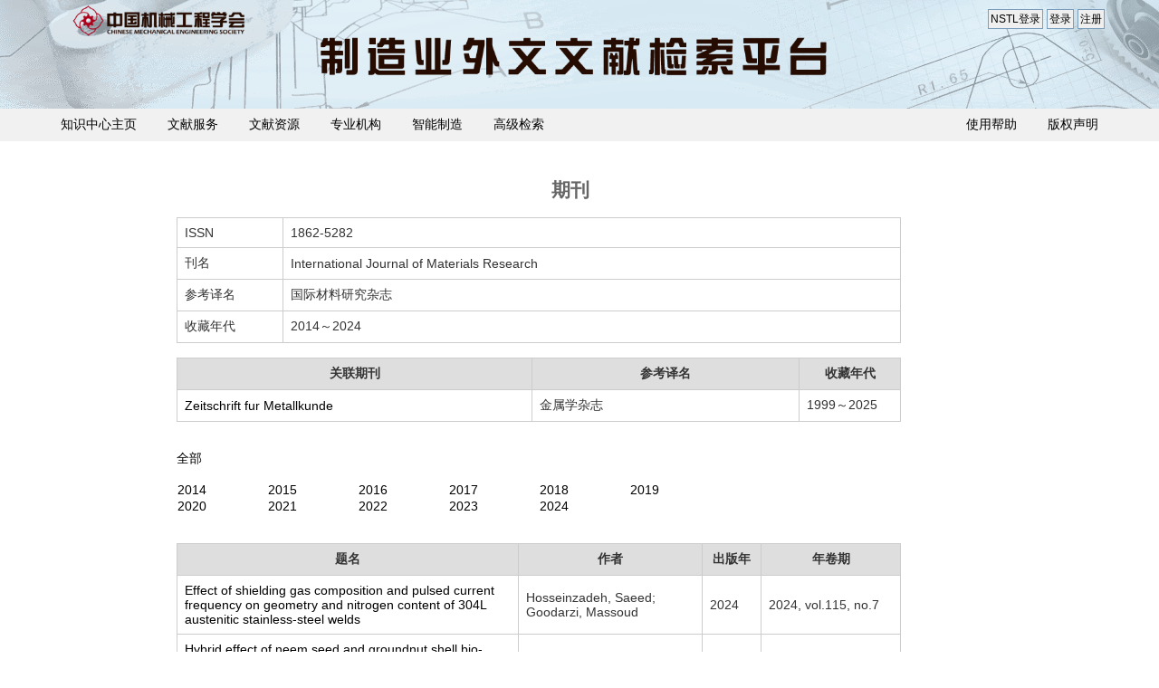

--- FILE ---
content_type: text/html; charset=utf-8
request_url: http://foreigndata.cmes.org/ztQKlist.aspx?id=2002836
body_size: 10148
content:


<!DOCTYPE html PUBLIC "-//W3C//DTD XHTML 1.0 Strict//EN" "http://www.w3.org/TR/xhtml1/DTD/xhtml1-strict.dtd">
<html xmlns="http://www.w3.org/1999/xhtml" xml:lang="en">
<head id="Head1"><meta http-equiv="Content-Type" content="text/html; charset=utf-8" /><title>
	制造业外文文献服务平台 | foreigndata.cmes.org | 全球机械文献资源网 
</title><meta name="keywords" content="机械工业信息研究院,先进制造,先进制造业,智能制造,机械,机工,机工咨询,机工情报,国家工程技术图书馆,NSTL,国家科技图书文献中心,国家科技数字图书馆" />
 <link href=/Styles/Site_mkc.css rel="stylesheet" type="text/css" />
    <script src="/js/jquery-ui-1.10.3.js" type="text/javascript"></script>
    <script src="/js/jquery-1.10.2.js" type="text/javascript"></script>
    <script src="/js/chosen.jquery.js" type="text/javascript"></script>
    <link href="/css/chosen.css" rel="stylesheet" type="text/css" /><link href="/css/jquery-ui.css" rel="stylesheet" type="text/css" />
    
 

<script>
    var _hmt = _hmt || [];
    (function () {
        var hm = document.createElement("script");
        hm.src = "https://hm.baidu.com/hm.js?483248309df7d01eab1987d94358539b";
        var s = document.getElementsByTagName("script")[0];
        s.parentNode.insertBefore(hm, s);
    })();
</script>
</head>
<body ><!--  oncontextmenu="window.event.returnValue=false" onselectstart="return false"-->
    <form method="post" action="./ztQKlist.aspx?id=2002836" id="Form1">
<div class="aspNetHidden">
<input type="hidden" name="__EVENTTARGET" id="__EVENTTARGET" value="" />
<input type="hidden" name="__EVENTARGUMENT" id="__EVENTARGUMENT" value="" />
<input type="hidden" name="__VIEWSTATE" id="__VIEWSTATE" value="/[base64]/[base64]/[base64]/[base64]" />
</div>

<script type="text/javascript">
//<![CDATA[
var theForm = document.forms['Form1'];
if (!theForm) {
    theForm = document.Form1;
}
function __doPostBack(eventTarget, eventArgument) {
    if (!theForm.onsubmit || (theForm.onsubmit() != false)) {
        theForm.__EVENTTARGET.value = eventTarget;
        theForm.__EVENTARGUMENT.value = eventArgument;
        theForm.submit();
    }
}
//]]>
</script>


<div class="aspNetHidden">

	<input type="hidden" name="__VIEWSTATEGENERATOR" id="__VIEWSTATEGENERATOR" value="FD1D77A7" />
	<input type="hidden" name="__EVENTVALIDATION" id="__EVENTVALIDATION" value="/wEdAAtH4NNY8NekUyIyMmwRyHMU/ws+w/tK5xRKSWxZblpAGx2iXGgk+mF/pfyKVe4AtCrP7lpZR0+2ZH+6KSCuy7PGkbmdU9UsvQ4/Ut773P1zVfzsYXGjDILBUU2rlNDrMvuTIG74IBziPgVArGsaH8z0KMOJK1KttO2+WNEffsgNdzGjpz3TcsQLfRmqfqbbMxAwlj3OJLPOwkESvRzbUv6cHazaw42PJeJ/JkyZJTpaOrDYODDjHCAeWkK8kcOeAG/IyRLN8tdaw2fX2YFGPdiV" />
</div>
     <div  class=" header_outer">
         <!--头-->
         <center> <div class="header_custom3">
            <div class="title">
                 <div class="title_big"> <img style="float:left;" height=120px src="/images/cmeslogo.png" /><!--&nbsp&nbsp&nbsp制造业外文文献检索平台<img  height=40px src="/images/mkc_logo.png" />-->&nbsp; 

                </div> 
                 <div class="title_small"> 
                </div>
            </div>
            <div class="loginDisplay">
                <div id="pnlALL">
	

                <div id="pnlLogin">
		
               <div >

                        <input type=button  class="btn" onclick="location.href = 'https://login.nstl.gov.cn/oauth/authorize?client_id=jxtmusmk6icam9dy&redirect_uri=http://foreigndata.cmes.org/member/nstllogin.aspx'" value="NSTL登录"  />
                        <input type=button  class="btn" onclick="location.href = '/login.aspx'" value="登录"  />
                        <input type=button  class="btn" onclick="location.href='/register.aspx'" value="注册" />

                        </div>
                
	</div>
                
                    
</div>
               </div>

        </div></center>
                </div>
         <!--头完-->  

<!--菜单-->  
<!--先进制造菜单--> 
     
<!--先进制造菜单 完--> 
<!--长垣菜单--> 

      
<!--长垣菜单 完--> 
<!--潍柴菜单--> 

               
<!--潍柴菜单 完--> 
<!--生产工程菜单 --> 

                       
<!--生产工程菜单 完--> 
<!--学会菜单 --> 

                             <div id="pnlCommon_cmes">
	

          <div class="clear hideSkiplink">

      <div class=" mainmemu">

      
<ul class="mn">
  <li class="mn"><a class="" href="http://mkc.cmes.org/">知识中心主页</a></li>
  <li class="mn"><a class="" href="/cmes.aspx">文献服务</a></li>

  <li class="mn"><a class="" href="#">文献资源</a>
  <ul class="mn2">
    <li class="mn2"><a class="active" href="/qklist.aspx">外文期刊</a>
   <li class="mn2"><a  class=""href="/hylist.aspx">外文会议</a></li>
 
  </ul>
  </li>
  <li class="mn"><a  class=""href="/jg/jglist.aspx">专业机构</a></li>
  <li class="mn"><a  class=""href="/zhuantilist.aspx">智能制造</a></li>
  <li class="mn"><a  class="" href="/search/allsearch.aspx">高级检索</a></li>

  <li class="mn" style="float:right"><a  class="" href="/articleDetail.aspx?id=74&v=0">版权声明</a></li>
  <li class="mn" style="float:right"><a  class="" href="/articleDetail.aspx?id=73&v=0">使用帮助</a></li>
</ul>

      </div>
      </div>
       
</div> 
<!--学会菜单 完 --> 
<!--哈工大菜单  --> 

        
<!--哈工大菜单 完 --> 
    <!--院网站菜单 --> 

                              
<!--院网站菜单 完 --> 
  <!--工程机械 菜单 --> 

                       
<!--工程机械 菜单 完--> 
<!--菜单完-->  


 
    <div class="page">


            <div class="main"   style="min-height:675px;" >
        <table border=0 width=1180  cellpadding=0 cellspacing=0  class="leftmenu"><tr>
        <td  width=20% valign=top>
        
     </td>
                
                <td  width=60% valign=top>  
      <table width=1100 border=0>
  <tr>
  <td width=100></td>
  <td width=700 >     <center><h2>期刊</h2></center><br />

  <div>
	<table class="gridtable" cellspacing="0" rules="all" border="1" id="MainContent_DetailsView1" style="height:50px;width:800px;border-collapse:collapse;">
		<tr>
			<td style="width:100px;">ISSN</td><td>1862-5282</td>
		</tr><tr>
			<td style="width:100px;">刊名</td><td>International Journal of Materials Research</td>
		</tr><tr>
			<td style="width:100px;">参考译名</td><td>国际材料研究杂志</td>
		</tr><tr>
			<td style="width:100px;">收藏年代</td><td>2014～2024</td>
		</tr>
	</table>
</div>
          <br />

    <div>
	<table class="gridtable" cellspacing="0" rules="all" border="1" id="MainContent_GridView2" style="width:800px;border-collapse:collapse;">
		<tr style="background-color:#DEDEDE;">
			<th scope="col">关联期刊</th><th scope="col">参考译名</th><th scope="col">收藏年代</th>
		</tr><tr>
			<td style="width:400px;"><a href=ztQKlist.aspx?id=2002118 target=_self>Zeitschrift fur Metallkunde</a></td><td style="width:300px;">金属学杂志</td><td style="width:100px;">1999～2025</td>
		</tr>
	</table>
</div>
    <br />

    <br />
    
     <a href="ztQKlist.aspx?id=2002836">全部</a><br />
    <br />
    <table id="MainContent_dtYear" cellspacing="0" style="width:600px;border-collapse:collapse;">
	<tr>
		<td>
            <a href="ztQKlist.aspx?id=2002836&cbn=2014">2014</a> 
        </td><td>
            <a href="ztQKlist.aspx?id=2002836&cbn=2015">2015</a> 
        </td><td>
            <a href="ztQKlist.aspx?id=2002836&cbn=2016">2016</a> 
        </td><td>
            <a href="ztQKlist.aspx?id=2002836&cbn=2017">2017</a> 
        </td><td>
            <a href="ztQKlist.aspx?id=2002836&cbn=2018">2018</a> 
        </td><td>
            <a href="ztQKlist.aspx?id=2002836&cbn=2019">2019</a> 
        </td>
	</tr><tr>
		<td>
            <a href="ztQKlist.aspx?id=2002836&cbn=2020">2020</a> 
        </td><td>
            <a href="ztQKlist.aspx?id=2002836&cbn=2021">2021</a> 
        </td><td>
            <a href="ztQKlist.aspx?id=2002836&cbn=2022">2022</a> 
        </td><td>
            <a href="ztQKlist.aspx?id=2002836&cbn=2023">2023</a> 
        </td><td>
            <a href="ztQKlist.aspx?id=2002836&cbn=2024">2024</a> 
        </td><td></td>
	</tr>
</table>
    
    
    <br />
    
    <br />

    <div>
	<table class="gridtable" cellspacing="0" rules="all" border="1" id="MainContent_GridView1" style="width:800px;border-collapse:collapse;">
		<tr>
			<th scope="col">题名</th><th scope="col">作者</th><th scope="col">出版年</th><th scope="col">年卷期</th>
		</tr><tr>
			<td style="width:400px;"><a href=qkdetail.aspx?id=203785352 target=_self>Effect of shielding gas composition and pulsed current frequency on geometry and nitrogen content of 304L austenitic stainless-steel welds</a></td><td style="width:200px;">Hosseinzadeh, Saeed; Goodarzi, Massoud</td><td style="width:50px;">2024</td><td style="width:150px;">2024, vol.115, no.7</td>
		</tr><tr>
			<td style="width:400px;"><a href=qkdetail.aspx?id=203785351 target=_self>Hybrid effect of neem seed and groundnut shell bio-fillers on the mechanical, water absorption and thermal properties of jute fiber reinforced epoxy composites</a></td><td style="width:200px;">Kumar, R. Deepak Suresh; Gurusamy, P.; Dinesh, D.</td><td style="width:50px;">2024</td><td style="width:150px;">2024, vol.115, no.7</td>
		</tr><tr>
			<td style="width:400px;"><a href=qkdetail.aspx?id=203785350 target=_self>DGM - German Society for Materials Science</a></td><td style="width:200px;">[Anonymous]</td><td style="width:50px;">2024</td><td style="width:150px;">2024, vol.115, no.7</td>
		</tr><tr>
			<td style="width:400px;"><a href=qkdetail.aspx?id=203785349 target=_self>Examining the dual effect of copper nanoparticles and nitrogen doping on Cu@N-TiO 2</a></td><td style="width:200px;">Rativa-Parada, Wilson; Gomez-Cuaspud, Jairo A.; Ceron-Achicanoy, Maria A.; Vera-Lopez, Enrique; Carda-Castello, Juan B.</td><td style="width:50px;">2024</td><td style="width:150px;">2024, vol.115, no.7</td>
		</tr><tr>
			<td style="width:400px;"><a href=qkdetail.aspx?id=203785348 target=_self>Mechanochemical synthesis of a red luminescent coordination polymer from a polydentate quinoline ligand with large conjugation</a></td><td style="width:200px;">Jia, Xueli; Kong, Fan</td><td style="width:50px;">2024</td><td style="width:150px;">2024, vol.115, no.7</td>
		</tr><tr>
			<td style="width:400px;"><a href=qkdetail.aspx?id=203785347 target=_self>Characterisation of Fe, Cr and Al behaviour at the interface during diffusion bonding of ODS/Al couple</a></td><td style="width:200px;">Karfoul, M. Kamal</td><td style="width:50px;">2024</td><td style="width:150px;">2024, vol.115, no.7</td>
		</tr><tr>
			<td style="width:400px;"><a href=qkdetail.aspx?id=203785346 target=_self>Erosion behaviour of B 4 C/TiB 2 /Mo ceramic nozzles</a></td><td style="width:200px;">Li, Tong; Zhang, Kai; Liu, Qiancheng; Feng, Yutong; Chen, Kairuo; Zhao, Yichen; Sun, Junlong; Lin, Yijie; Liu, Changxia</td><td style="width:50px;">2024</td><td style="width:150px;">2024, vol.115, no.7</td>
		</tr><tr>
			<td style="width:400px;"><a href=qkdetail.aspx?id=203785345 target=_self>CNT/TiO 2 nanocomposite for environmental remediation</a></td><td style="width:200px;">Parangi, Tarun</td><td style="width:50px;">2024</td><td style="width:150px;">2024, vol.115, no.7</td>
		</tr><tr>
			<td style="width:400px;"><a href=qkdetail.aspx?id=203785344 target=_self>Facile fabrication of a flower-like superhydrophobic copper surface with superior corrosion resistance</a></td><td style="width:200px;">Jiang, Fan; Song, Tongyu; Kuang, Yilong; Wu, Hongyan</td><td style="width:50px;">2024</td><td style="width:150px;">2024, vol.115, no.7</td>
		</tr><tr>
			<td style="width:400px;"><a href=qkdetail.aspx?id=203785343 target=_self>Preparation of cellulose/activated carbon cells: application to the adsorption of cobalt from stagnant waters</a></td><td style="width:200px;">Soudjrari, Sarah; Boutillara, Yasmine; Tazibet, Sana; Boumrar, Arezki Ahmed; Korchi, Ilyas; Derradji, Mehdi</td><td style="width:50px;">2024</td><td style="width:150px;">2024, vol.115, no.7</td>
		</tr><tr>
			<td colspan="4"><table>
				<tr>
					<td><span>1</span></td><td><a href="javascript:__doPostBack(&#39;ctl00$MainContent$GridView1&#39;,&#39;Page$2&#39;)">2</a></td><td><a href="javascript:__doPostBack(&#39;ctl00$MainContent$GridView1&#39;,&#39;Page$3&#39;)">3</a></td><td><a href="javascript:__doPostBack(&#39;ctl00$MainContent$GridView1&#39;,&#39;Page$4&#39;)">4</a></td><td><a href="javascript:__doPostBack(&#39;ctl00$MainContent$GridView1&#39;,&#39;Page$5&#39;)">5</a></td><td><a href="javascript:__doPostBack(&#39;ctl00$MainContent$GridView1&#39;,&#39;Page$6&#39;)">6</a></td><td><a href="javascript:__doPostBack(&#39;ctl00$MainContent$GridView1&#39;,&#39;Page$7&#39;)">7</a></td><td><a href="javascript:__doPostBack(&#39;ctl00$MainContent$GridView1&#39;,&#39;Page$8&#39;)">8</a></td><td><a href="javascript:__doPostBack(&#39;ctl00$MainContent$GridView1&#39;,&#39;Page$9&#39;)">9</a></td><td><a href="javascript:__doPostBack(&#39;ctl00$MainContent$GridView1&#39;,&#39;Page$10&#39;)">10</a></td><td><a href="javascript:__doPostBack(&#39;ctl00$MainContent$GridView1&#39;,&#39;Page$11&#39;)">...</a></td>
				</tr>
			</table></td>
		</tr>
	</table>
</div>



</td>
  <td width=100></td>
</tr>
</table>
 </td>

      <td  width=20% valign=top>  </td>

                                                                                  </tr></table>
           
        </div>
        </div>
        <br /><br /><br />
        <div class="clear" style="position:inherit;     left: 0;     right: 0;     bottom: 0;     z-index: 990;     height: 44px;     line-height: 44px;">
          <div class="clear hideSkiplink">
          <div class="mainmemu">
                <center>制造业外文文献服务平台 </center>
              </div>
    </div>
 </div>
    </form>
</body>
</html>


--- FILE ---
content_type: text/css
request_url: http://foreigndata.cmes.org/Styles/Site_mkc.css
body_size: 3637
content:
/* DEFAULTS
----------------------------------------------------------*/

body   
{
    /*background-image: url(/images/bg.gif);*/
     background-attachment:fixed;
    background: #ffffff;/*#b6b7bc;*/
    font-size: 14px;
    font-family: "微软雅黑","华文细黑","新宋体","Helvetica Neue", "Lucida Grande", "Segoe UI", Arial, Helvetica, Verdana, sans-serif;
    margin: 0px;
    padding: 0px;
    color: #000000;/*#696969;*/
}

a:link, a:visited
{
    color: #000000;/*#034af3;*/
    text-decoration: none;
}

a:hover
{
    color: #1d60ff;
    text-decoration: underline;
}

a:active
{
    color: #034af3;
}

p
{
    margin-bottom: 10px;
    line-height: 24px;
    font-size:16px;
}


/* HEADINGS   
----------------------------------------------------------*/

h1, h2, h3, h4, h5, h6
{
    font-size: 1.5em;
    color: #666666;
    font-variant: small-caps;
    text-transform: none;
    font-weight: 200;
    margin-bottom: 0px;
}

h1
{
    font-size: 1.6em;
    padding-bottom: 0px;
    margin-bottom: 0px;
}

h2
{
    font-size: 1.5em;
    font-weight: 600;
}

h3
{
    font-size: 1.2em;
}

h4
{
    font-size: 1.1em;
}

h5, h6
{
    font-size: 1em;
}

/* this rule styles <h1> and <h2> tags that are the 
first child of the left and right table columns */
.rightColumn > h1, .rightColumn > h2, .leftColumn > h1, .leftColumn > h2
{
    margin-top: 0px;
}


/* PRIMARY LAYOUT ELEMENTS   
----------------------------------------------------------*/

.page
{
    width: 1180px;
    background-color: #fff;
    margin: 0px auto 0px auto;
    border: 0px solid #496077;
    
}
.header_outer
{
     background-image:url(/images/mkc_header_bg2.png);
    width:100%;

}
.header
{
	text-align:center;
    position: relative;
    margin: 0px;
    padding: 0px;
    /*background: #CAE1FF;/*#EEDFCC;*/ 
    width: 1180px;/*100%;*/
     /*background-image:url(/images/title_main2.jpg); */
     background-image:url(/images/mkc_header_bg.png);
    height:120px;
}
.header_custom1
{
    position: relative;
    margin: 0px;
    padding: 0px;
    /*background: #CAE1FF;/*#EEDFCC;*/
    width: 100%;
    background-image:url(/images/title_main2.jpg); 
     /* background-image:url(/images/head_bg.png);*/
    height:120px;
}
.header_custom2
{
    position: relative;
    margin: 0px;
    padding: 0px;
    /*background: #CAE1FF;/*#EEDFCC;*/
    width: 100%;
    background-image:url(/images/title_main3.jpg); 
     /* background-image:url(/images/head_bg.png);*/
    height:120px;
}
.header_custom3
{
    position: relative;
    margin: 0px;
    padding: 0px;
    /*background: #CAE1FF;/*#EEDFCC; */
    width:  1180px;/*100%;*/
     /*background-image:url(/images/mkc_header_bg2.png);*/
     height:120px;
}.banner
{
    position: relative;
    margin: 0px;
    background-image:url(/images/banner2.png);
    background-repeat: no-repeat;
}
.leftmenu
{
    position: relative;
    margin: 0px;
    padding: 20px 20px 20px 0px;
    background: #ffffff;/*#f0fcff;  #CAE1FF;//#EEDFCC;  */
    /*background-image:url(/images/main_bg.png);*/
    background-repeat: no-repeat;
    height:600px;
}
.header h1
{
    font-weight: 700;
    margin: 0px;
    padding: 0px 0px 0px 20px;
    color: #000000;
    border: none;
    font-family:微软雅黑;
    line-height: 2em;
    font-size: 2em;

}

.main
{
    padding: 0px 0px;
    margin: 0px 0px 0px 0px;
    min-height: 320px;
}

.leftCol
{
    padding: 6px 0px;
    margin: 12px 8px 8px 8px;
    width: 200px;
    min-height: 200px;
}

.footer
{
    color: #4e5766;
    padding: 8px 0px 0px 0px;
    margin: 0px auto;
    text-align: center;
    line-height: normal;
}

.mainmemu
{
	width: 1180px;
    background-color:#f1f1f1;/*#a6e2fe;//#CAE1FF;//#3a4f63;//菜单背景*/
    margin: 0px auto 0px auto;
    border: 0px solid #496077;

}
/* TAB MENU   
----------------------------------------------------------*/
 
div.hideSkiplink
{
	text-align:center;
    background-color:#f1f1f1;/*#a6e2fe;//#CAE1FF;//#3a4f63;//菜单背景*/
    font-size:16px;
    width:100%;
  
 }

div.menu
{
    padding: 4px 0px 4px 8px;
}

div.menu ul
{
    list-style: none;
    margin: 0px;
    padding: 0px;
    width: auto;

}

div.menu ul li a, div.menu ul li a:visited
{
    background-color: #336699;/*//#465c71;//菜单前景;*/
    border: 1px #4e667d solid;
    color: #dde4ec;
    display: block;
    line-height: 1.35em;
    padding: 4px 20px;
    text-decoration: none;
    white-space: nowrap;
    -moz-border-radius: 10px; 
    -webkit-border-radius: 10px;  
    border-radius:10px;     
}

div.menu ul li a:hover
{
    background-color:#FFFFFF; /*// #bfcbd6;//悬停色;*/
    color: #465c71;
    text-decoration: none;
}

div.menu ul li a:active
{
    background-color: #465c71;
    color: #cfdbe6;
    text-decoration: none;
}

/* FORM ELEMENTS   
----------------------------------------------------------*/

fieldset
{
    margin: 1em 0px;
    padding: 1em;
    border: 1px solid #ccc;
}

fieldset p 
{
    margin: 2px 12px 10px 10px;
}

fieldset.login label, fieldset.register label, fieldset.changePassword label
{
    display: block;
}

fieldset label.inline 
{
    display: inline;
}

legend 
{
    font-size: 1.1em;
    font-weight: 600;
    padding: 2px 4px 8px 4px;
}

input.textEntry 
{
    width: 320px;
    border: 1px solid #ccc;
}

input.passwordEntry 
{
    width: 320px;
    border: 1px solid #ccc;
}

div.accountInfo
{
    width: 42%;
}

/* MISC  
----------------------------------------------------------*/

.clear
{
    clear: both;
}

.title
{
    display: block;
    float: left;
    text-align: left;
    width: auto;
}

.loginDisplay
{
    font-size: 1.1em;
    display: block;
    text-align: right;
    padding: 10px;
    color: White;
}

.loginDisplay a:link
{
    color: white;
}

.loginDisplay a:visited
{
    color: white;
}

.loginDisplay a:hover
{
    color: white;
}

.failureNotification
{
    font-size: 1.2em;
    color: Red;
}

.bold
{
    font-weight: bold;
}

.submitButton
{
    text-align: right;
    padding-right: 10px;
}

/*-------table
---------------------------------------------*/
table.gridtable {
	/*//font-family: verdana,arial,sans-serif;
	/*/
	font-size:14px;
	color:#333333;
	border-width: 1px;
	border-color: #cccccc;
	border-collapse: collapse;
}
table.gridtable th {
	border-width: 1px;
	padding: 8px;
	border-style: solid;
	border-color: #cccccc;
	background-color: #dedede;
}
table.gridtable td {
	border-width: 1px;
	padding: 8px;
	border-style: solid;
	border-color: #cccccc;
	/*background-color: #ffffff;*/
}
table.noborder td
{
	border-width: 0px;
	padding: 4px;
	border-color: #FFFFFF;
	border-collapse: collapse;
	font-size:16px;
	vertical-align:top;

}
table.news {
	/*//font-family: verdana,arial,sans-serif;
	/*/
	font-size:16px;
	color:#333333;
	border-width: 0px;
	border-color: #000000;
	border-collapse:collapse;
}
table.news td {
	border-width: 0px;
	padding: 8px;
	border-style: solid;
	border-color: #666666;
	/*background-color: #ffffff;*/
}

/*-------treeview
---------------------------------------------*/
.btn {
BORDER-RIGHT: #7b9ebd 1px solid; PADDING-RIGHT: 2px; BORDER-TOP: #7b9ebd 1px solid; PADDING-LEFT: 2px; FONT-SIZE: 12px; FILTER: progid:DXImageTransform.Microsoft.Gradient(GradientType=0, StartColorStr=#ffffff, EndColorStr=#cecfde); BORDER-LEFT: #7b9ebd 1px solid; CURSOR: hand; COLOR: black; PADDING-TOP: 2px; BORDER-BOTTOM: #7b9ebd 1px solid
}
/*-------标题大字
---------------------------------------------*/
.title_big
{
	font-family: "华文细黑","黑体","微软雅黑","新宋体","华文隶书" ;
	 font-size: 36px;
     font-weight:bold;
	color:#000000;/* #fafafa;#66CC00;*/
	letter-spacing: 0px;
    padding-left: 30px;
    padding-top: 0px;  /*学会*/

/*text-shadow: 0px 1px 0px #999, 0px 2px 0px #888, 0px 3px 0px #777, 0px 4px 0px #666, 0px 5px 0px #555, 0px 6px 0px #444, 0px 7px 0px #333, 0px 8px 7px #001135 */
}
.title_small
{
	font-family: "黑体","微软雅黑","华文细黑","新宋体" ,"华文隶书";
	 font-size: 30px;
	color:#000000;/* #fafafa;#66CC00;*/
	letter-spacing: 2px;
    padding-left: 120px;
    padding-top: 5px;

text-shadow: 0px 1px 0px #999, 0px 2px 0px #888, 0px 3px 0px #777, 0px 4px 0px #666, 0px 5px 0px #555, 0px 6px 0px #444, 0px 7px 0px #333, 0px 8px 7px #001135 
}
.title_big2 {
	color: transparent;
	color: #808080;/*#fafafa;*/
	letter-spacing: 20px;
    padding-left: 50px;
    padding-top: 30px;
	 font-size: 36px;
    -webkit-text-stroke: 1px black;  
    letter-spacing: 0.04em;  
}
.press 
{
	font-family: "微软雅黑" ,"华文细黑","新宋体";
	    font-size: 18px;
/*//color: transparent;
//-webkit-text-stroke: 1px black;
//letter-spacing: 0.04em;*/

 }
 a.press:link, a.press:visited
{
    color: #034af3;
    text-decoration: none;
}

a.press:hover
{
    color: #000033;
}

a.press:active
{
    color: #034af3;
}


ul
{
	    font-size: 12px;
}

li
{
	    font-size: 12px;
	padding: 2px;
}
ul.homepage
{
	    font-size: 14px;
	    
}

li.homepage
{
	    font-size: 14px;
	padding: 2px;
}

div.yj{
  
      min-height: 100px;
    background: #fafafa;
    border: 1px solid #dcdcdc;
    padding: 0;
}
div.biaoti
{
  
       border-bottom: 1px solid #9f84d4;
    display: inline-block;
    padding: 12px 0;
    color: #16445a;
    font-size: 20px;
    font-weight: 500;
}
div.search{
  
          min-height: 100px;
    background: #fafafa;
    border: 1px solid #dcdcdc;
    padding: 0;     
}
div.leftmenu{
    padding:20px;
    width:100px;
    border: 2px solid #D8D8D8;//#a6e2fe;
    -moz-border-radius: 7px; 
    -webkit-border-radius: 7px; 
    border-radius:7px;           
    font-size:14px;  
         
}
div.zhuanti{
 
             min-height: 100px;
    background: #fafafa;
    border: 1px solid #dcdcdc;
    padding: 0;    
         
}
div.box /* http://www.hideystudio.com/drama/ IE6不支持*/
{
	width:610px;
    margin: 5px 5px;
    padding: 10px;
    border: 2px solid #efefef;
    float: left;
    background: #ffffff;
    line-height: 20px;
    -webkit-box-shadow: 0 1px 4px rgba(0, 0, 0, 0.27), 0 0 60px rgba(0, 0, 0, 0.1) inset;
    -moz-box-shadow: 0 1px 4px rgba(0, 0, 0, 0.27), 0 0 60px rgba(0, 0, 0, 0.1) inset;
    -o-box-shadow: 0 1px 4px rgba(0, 0, 0, 0.27), 0 0 60px rgba(0, 0, 0, 0.1) inset;
    box-shadow: 0 1px 4px rgba(0, 0, 0, 0.27), 0 0 60px rgba(0, 0, 0, 0.1) inset;
    behavior: url(ie-css3.htc);
    filter: alpha(opacity=90);
}
 img.thumb   
{
		border: 2px solid #e5e5e5;
        padding: 5px;
        background: #fff;
}
.form-control { 
padding: 2px 2px; 
font-size: 14px; 
line-height: 1.428571429; 
color: #555555; 
vertical-align: middle; 
background-color: #ffffff; 
border: 1px solid #cccccc; 
border-radius: 4px; 
-webkit-box-shadow: inset 0 1px 1px rgba(0, 0, 0, 0.075); 
box-shadow: inset 0 1px 1px rgba(0, 0, 0, 0.075); 
-webkit-transition: border-color ease-in-out .15s, box-shadow ease-in-out .15s; 
transition: border-color ease-in-out .15s, box-shadow ease-in-out .15s; 
} 
.form-control:focus { 
border-color: #66afe9; 
outline: 0; 
-webkit-box-shadow: inset 0 1px 1px rgba(0,0,0,.075), 0 0 8px rgba(102, 175, 233, 0.6); 
box-shadow: inset 0 1px 1px rgba(0,0,0,.075), 0 0 8px rgba(102, 175, 233, 0.6); 
} 
input.search_button
{
	padding: 2px 2px; 
width:25px; 
	height:25px;  
	border:0; 
	background:url(/images/search.jpg) no-repeat left top;
	cursor: pointer;
}
/*----------------menu*/
ul.mn {
    list-style-type: none;
    margin: 0;
    padding: 0;
    overflow: hidden;
    background-color: #f1f1f1;
}

li.mn {
    float: left;
    font-size:14px;
}

li.mn a {
    display: block;
    color: #000;
    text-align: center;
    padding: 7px 15px;
    text-decoration: none;
}

li.mn a:hover:not(.active) {
    background-color: #555;
        color: white;
       display:block;  
}
 ul li ul  
 {
       display: none;  
        } 
li:hover ul{  
            display:block;  
         }        
ul.mn2 {
   position: fixed; 
     list-style-type: none;
    z-index: 999;
     margin: 0;
    padding: 0;
    overflow: hidden;
    background-color: #f1f1f1;
}

li.mn2 {
  z-index: 999;
    font-size:14px;
 }
 
li.mn2 a {
    display: block;
    color: #000;
    text-align: center;
    padding: 7px 15px;
    text-decoration: none;
}

li.mn2 a:hover:not(.active) {
    background-color: #555;
        color: white;
}


.active {
    /*background-color: #CAE1FF;*/
        background: url(/images/global_caption3_bg.gif) repeat-x;

}
/*----------------menu end*/

.suggest_link {  
    background-color: #FFFFFF;  
    padding: 2px 6px 2px 6px;  
}  
  
.suggest_link_over {  
    background-color: #E8F2FE;  
    padding: 2px 6px 2px 6px;  
}  
  
#suggest {  
    position:absolute;
    background-color: #FFFFFF;  
    text-align: left;  
    border: 1px solid #000000;  
    display: none;  
}  


/*----------------图片效果20190528 start*/
.homepagepic {
    border:0px solid #808080;
    z-index:2;
    display:inline;
}
.homepagepic img {
    width: 100px;
    transition-duration:0.5s;
    z-index:1;
}
.homepagepic img:hover {
    transform: scale(1.2);
    -webkit-transform: scale(1.2); /*Safari 和 Chrome*/
    -moz-transform: scale(1.2); /*Firefox*/
    -ms-transform: scale(1.2); /*IE9*/
    -o-transform: scale(1.2); /*Opera*/
}
/*----------------图片效果20190528 end*/
